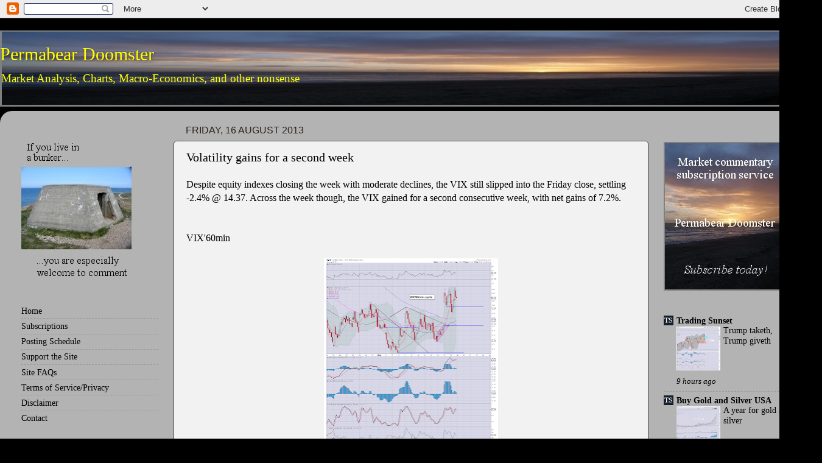

--- FILE ---
content_type: application/javascript; charset=UTF-8
request_url: https://permabeardoomster.disqus.com/count-data.js?2=https%3A%2F%2Fpermabeardoomster.blogspot.com%2F2013%2F08%2F10am-update-recovery-into-weekend.html&2=https%3A%2F%2Fpermabeardoomster.blogspot.com%2F2013%2F08%2F11am-update-setting-up-afternoon-jump.html&2=https%3A%2F%2Fpermabeardoomster.blogspot.com%2F2013%2F08%2F12pm-update-still-building-floor.html&2=https%3A%2F%2Fpermabeardoomster.blogspot.com%2F2013%2F08%2F1pm-update-market-struggling-little.html&2=https%3A%2F%2Fpermabeardoomster.blogspot.com%2F2013%2F08%2F2pm-update-weak-market.html&2=https%3A%2F%2Fpermabeardoomster.blogspot.com%2F2013%2F08%2F3pm-update-another-floor-attempt.html&2=https%3A%2F%2Fpermabeardoomster.blogspot.com%2F2013%2F08%2Fclosing-brief_16.html&2=https%3A%2F%2Fpermabeardoomster.blogspot.com%2F2013%2F08%2Fdaily-index-cycle-update_16.html&2=https%3A%2F%2Fpermabeardoomster.blogspot.com%2F2013%2F08%2Fdownside-into-september-fomc.html&2=https%3A%2F%2Fpermabeardoomster.blogspot.com%2F2013%2F08%2Fpre-market-brief_16.html
body_size: 1291
content:
var DISQUSWIDGETS;

if (typeof DISQUSWIDGETS != 'undefined') {
    DISQUSWIDGETS.displayCount({"text":{"and":"and","comments":{"zero":"0 Comments","multiple":"{num} Comments","one":"1 Comment"}},"counts":[{"id":"https:\/\/permabeardoomster.blogspot.com\/2013\/08\/closing-brief_16.html","comments":0},{"id":"https:\/\/permabeardoomster.blogspot.com\/2013\/08\/2pm-update-weak-market.html","comments":0},{"id":"https:\/\/permabeardoomster.blogspot.com\/2013\/08\/3pm-update-another-floor-attempt.html","comments":0},{"id":"https:\/\/permabeardoomster.blogspot.com\/2013\/08\/1pm-update-market-struggling-little.html","comments":0},{"id":"https:\/\/permabeardoomster.blogspot.com\/2013\/08\/pre-market-brief_16.html","comments":0},{"id":"https:\/\/permabeardoomster.blogspot.com\/2013\/08\/10am-update-recovery-into-weekend.html","comments":0},{"id":"https:\/\/permabeardoomster.blogspot.com\/2013\/08\/11am-update-setting-up-afternoon-jump.html","comments":0},{"id":"https:\/\/permabeardoomster.blogspot.com\/2013\/08\/downside-into-september-fomc.html","comments":0},{"id":"https:\/\/permabeardoomster.blogspot.com\/2013\/08\/daily-index-cycle-update_16.html","comments":0},{"id":"https:\/\/permabeardoomster.blogspot.com\/2013\/08\/12pm-update-still-building-floor.html","comments":0}]});
}

--- FILE ---
content_type: application/javascript; charset=UTF-8
request_url: https://permabeardoomster.disqus.com/count-data.js?2=https%3A%2F%2Fpermabeardoomster.blogspot.com%2F2013%2F08%2Fvolatility-gains-for-second-week.html
body_size: 322
content:
var DISQUSWIDGETS;

if (typeof DISQUSWIDGETS != 'undefined') {
    DISQUSWIDGETS.displayCount({"text":{"and":"and","comments":{"zero":"0 Comments","multiple":"{num} Comments","one":"1 Comment"}},"counts":[{"id":"https:\/\/permabeardoomster.blogspot.com\/2013\/08\/volatility-gains-for-second-week.html","comments":0}]});
}